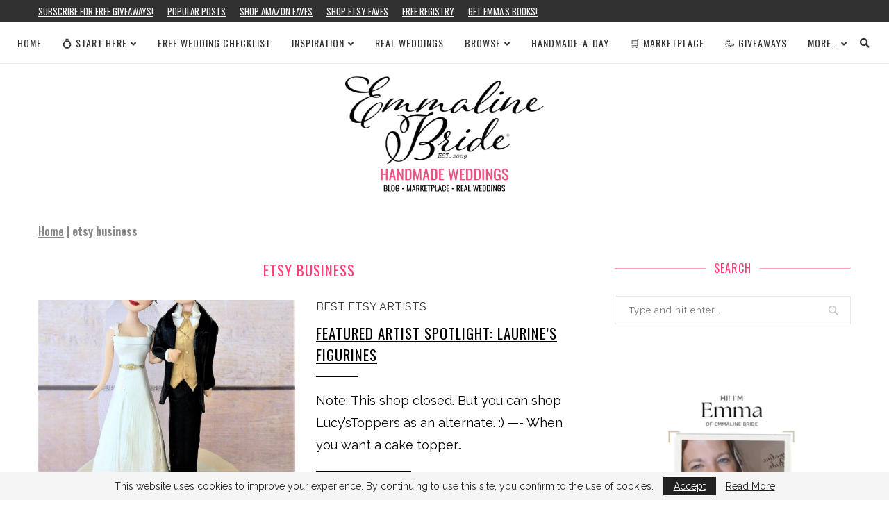

--- FILE ---
content_type: text/html; charset=utf-8
request_url: https://www.google.com/recaptcha/api2/aframe
body_size: 266
content:
<!DOCTYPE HTML><html><head><meta http-equiv="content-type" content="text/html; charset=UTF-8"></head><body><script nonce="TlticmBlsogU2XVlnwRXQw">/** Anti-fraud and anti-abuse applications only. See google.com/recaptcha */ try{var clients={'sodar':'https://pagead2.googlesyndication.com/pagead/sodar?'};window.addEventListener("message",function(a){try{if(a.source===window.parent){var b=JSON.parse(a.data);var c=clients[b['id']];if(c){var d=document.createElement('img');d.src=c+b['params']+'&rc='+(localStorage.getItem("rc::a")?sessionStorage.getItem("rc::b"):"");window.document.body.appendChild(d);sessionStorage.setItem("rc::e",parseInt(sessionStorage.getItem("rc::e")||0)+1);localStorage.setItem("rc::h",'1770081298449');}}}catch(b){}});window.parent.postMessage("_grecaptcha_ready", "*");}catch(b){}</script></body></html>

--- FILE ---
content_type: application/javascript; charset=UTF-8
request_url: https://emmalinebride.com/cdn-cgi/challenge-platform/scripts/jsd/main.js
body_size: 9832
content:
window._cf_chl_opt={AKGCx8:'b'};~function(D7,aQ,aP,aI,aK,ah,aw,D0,D1,D3){D7=d,function(k,a,Dc,D6,D,J){for(Dc={k:131,a:277,D:406,J:182,z:290,X:256,W:398,n:395,O:226,g:247,x:210},D6=d,D=k();!![];)try{if(J=-parseInt(D6(Dc.k))/1*(parseInt(D6(Dc.a))/2)+-parseInt(D6(Dc.D))/3*(parseInt(D6(Dc.J))/4)+parseInt(D6(Dc.z))/5*(parseInt(D6(Dc.X))/6)+-parseInt(D6(Dc.W))/7+-parseInt(D6(Dc.n))/8+parseInt(D6(Dc.O))/9+parseInt(D6(Dc.g))/10*(parseInt(D6(Dc.x))/11),J===a)break;else D.push(D.shift())}catch(z){D.push(D.shift())}}(S,698e3),aQ=this||self,aP=aQ[D7(136)],aI=null,aK=at(),ah={},ah[D7(384)]='o',ah[D7(360)]='s',ah[D7(168)]='u',ah[D7(393)]='z',ah[D7(329)]='n',ah[D7(376)]='I',ah[D7(308)]='b',aw=ah,aQ[D7(145)]=function(D,J,z,X,Ju,JH,Jw,DZ,W,g,x,V,M,F,Z){if(Ju={k:337,a:312,D:296,J:356,z:345,X:198,W:288,n:269,O:288,g:269,x:252,V:298,v:291,M:164,F:326,Z:400,N:167,A:267,s:179,E:231,C:186,b:186},JH={k:255,a:213,D:132,J:392,z:368,X:291,W:129,n:285,O:400,g:365,x:189,V:236,v:206,M:348,F:368,Z:140,N:189,A:129,s:197,E:359,C:164,b:167,L:130},Jw={k:344,a:237,D:149,J:285,z:368,X:245,W:209,n:285,O:128,g:332,x:199},DZ=D7,W={'oTCDn':function(N,A){return A&N},'fOMDC':DZ(Ju.k),'rvtnz':DZ(Ju.a),'VXyVq':function(N,A){return N>A},'WRddm':function(N,A){return N<A},'RSzSI':function(N,A){return N-A},'oaYKj':function(N,A){return N(A)},'FaRfu':function(N,A){return N|A},'mTFcp':function(N,A){return N<<A},'hEyJw':function(N,A){return N&A},'IJBKQ':function(N,A){return N<A},'WKbyw':function(N,A){return N==A},'Ykaei':function(N,A){return A|N},'udoVk':function(N,A){return A===N},'fYzTv':function(N,A){return A===N},'uJqYN':function(N,A,s,E){return N(A,s,E)},'rDczH':function(N,A,s){return N(A,s)},'sWCYu':function(N,A){return N+A}},null===J||void 0===J)return X;for(g=aY(J),D[DZ(Ju.D)][DZ(Ju.J)]&&(g=g[DZ(Ju.z)](D[DZ(Ju.D)][DZ(Ju.J)](J))),g=D[DZ(Ju.X)][DZ(Ju.W)]&&D[DZ(Ju.n)]?D[DZ(Ju.X)][DZ(Ju.O)](new D[(DZ(Ju.g))](g)):function(N,Ds,E,A){if(Ds=DZ,W[Ds(JH.k)](Ds(JH.a),Ds(JH.D))){if(W[Ds(JH.J)](256,Sn[Ds(JH.z)](0))){for(rg=0;W[Ds(JH.X)](rx,rV);rM<<=1,rp==W[Ds(JH.W)](rF,1)?(rZ=0,rN[Ds(JH.n)](W[Ds(JH.O)](rA,rs)),rE=0):rC++,rv++);for(E=rb[Ds(JH.z)](0),rL=0;8>rG;rU=W[Ds(JH.g)](W[Ds(JH.x)](rj,1),W[Ds(JH.V)](E,1)),ro==rB-1?(rQ=0,rP[Ds(JH.n)](W[Ds(JH.O)](rI,rl)),rR=0):rq++,E>>=1,rm++);}else{for(E=1,re=0;W[Ds(JH.v)](rf,rT);rc=W[Ds(JH.x)](rt,1)|E,W[Ds(JH.M)](rK,ri-1)?(rh=0,rw[Ds(JH.n)](rH(ru)),rY=0):d0++,E=0,ry++);for(E=d1[Ds(JH.F)](0),d2=0;16>d3;d5=W[Ds(JH.Z)](W[Ds(JH.N)](d6,1),1.23&E),d7==W[Ds(JH.A)](d8,1)?(d9=0,dS[Ds(JH.n)](dr(dd)),dk=0):da++,E>>=1,d4++);}ra--,rD==0&&(rJ=rz[Ds(JH.s)](2,rX),rW++),delete rn[rO]}else{for(N[Ds(JH.E)](),A=0;W[Ds(JH.X)](A,N[Ds(JH.C)]);W[Ds(JH.b)](N[A],N[A+1])?N[Ds(JH.L)](A+1,1):A+=1);return N}}(g),x='nAsAaAb'.split('A'),x=x[DZ(Ju.x)][DZ(Ju.V)](x),V=0;W[DZ(Ju.v)](V,g[DZ(Ju.M)]);M=g[V],F=W[DZ(Ju.F)](au,D,J,M),W[DZ(Ju.Z)](x,F)?(Z=W[DZ(Ju.N)]('s',F)&&!D[DZ(Ju.A)](J[M]),DZ(Ju.s)===z+M?W[DZ(Ju.E)](O,W[DZ(Ju.C)](z,M),F):Z||O(W[DZ(Ju.b)](z,M),J[M])):O(z+M,F),V++);return X;function O(N,A,Ji,DA,s){if(Ji={k:148},DA=DZ,s={'zqDZm':function(E,C){return E<<C},'PmeUR':function(E,C,DN){return DN=d,W[DN(Ji.k)](E,C)},'zTYKt':function(E,C){return C==E}},W[DA(Jw.k)]===W[DA(Jw.a)]){for(g=1,O=0;T<y;K=s[DA(Jw.D)](i,1)|N,Y-1==H?(S0=0,S1[DA(Jw.J)](S2(S3)),S4=0):S5++,S6=0,z++);for(S7=S8[DA(Jw.z)](0),S9=0;16>SS;Sd=Sk<<1|s[DA(Jw.X)](Sa,1),s[DA(Jw.W)](SD,SJ-1)?(Sz=0,SX[DA(Jw.n)](SW(Sn)),SO=0):Sg++,Sx>>=1,Sr++);}else Object[DA(Jw.O)][DA(Jw.g)][DA(Jw.x)](X,A)||(X[A]=[]),X[A][DA(Jw.J)](N)}},D0=D7(273)[D7(375)](';'),D1=D0[D7(252)][D7(298)](D0),aQ[D7(284)]=function(D,J,z3,z2,DE,z,X,W,n,O,g){for(z3={k:351,a:404,D:166,J:342,z:164,X:166,W:164,n:257,O:285,g:324},z2={k:351},DE=D7,z={},z[DE(z3.k)]=function(V,v){return V+v},z[DE(z3.a)]=function(V,v){return V<v},z[DE(z3.D)]=function(V,v){return V<v},X=z,W=Object[DE(z3.J)](J),n=0;X[DE(z3.a)](n,W[DE(z3.z)]);n++)if(O=W[n],O==='f'&&(O='N'),D[O]){for(g=0;X[DE(z3.X)](g,J[W[n]][DE(z3.W)]);-1===D[O][DE(z3.n)](J[W[n]][g])&&(D1(J[W[n]][g])||D[O][DE(z3.O)]('o.'+J[W[n]][g])),g++);}else D[O]=J[W[n]][DE(z3.g)](function(x,DC){return DC=DE,X[DC(z2.k)]('o.',x)})},D3=function(X0,zY,zu,zi,zt,zf,DL,a,D,J,z){return X0={k:238,a:280,D:240,J:399,z:327,X:331,W:176},zY={k:197,a:232,D:375,J:137,z:396,X:142,W:197,n:382,O:197,g:250,x:388,V:285,v:305,M:197,F:193,Z:150,N:350,A:316,s:230,E:317,C:385,b:235,L:230,G:274,m:218,U:224,j:293,o:178,B:197,Q:394,P:219,I:285,l:394,R:219},zu={k:307,a:151,D:164},zi={k:303},zt={k:381,a:150,D:164,J:219,z:128,X:332,W:199,n:371,O:128,g:332,x:199,V:128,v:199,M:368,F:303,Z:285,N:368,A:339,s:377,E:275,C:289,b:289,L:319,G:322,m:218,U:368,j:234,o:292,B:163,Q:364,P:197,I:292,l:161,R:270,e:363,f:285,T:137,y:197,c:275,K:201,i:128,h:332,H:368,Y:280,S0:254,S1:275,S2:239,S3:285,S4:218,S5:279,S6:299,S7:217,S8:240,S9:343,SS:268,Sr:300,Sd:285,Sk:347,Sa:368,SD:286,SJ:285,Sz:347,SX:387,SW:330,Sn:244,SO:408,Sg:138,Sx:197,SV:319,Sv:377,SM:285,Sp:224,SF:379,SZ:293},zf={k:335,a:262},DL=D7,a={'EMvbi':DL(X0.k),'EhvaS':function(X,W){return X(W)},'hsshV':function(X,W){return W==X},'jSIHC':function(X,W){return X+W},'DvPIl':function(X,W){return X<W},'ZyJSA':function(X,W){return X>W},'WXUjz':function(X,W){return X-W},'KWjEO':function(X,W){return X|W},'aCpkE':function(X,W){return X-W},'mVszj':function(X,W){return X(W)},'kSDAY':function(X,W){return X|W},'JBJcw':function(X,W){return X<<W},'DuCma':function(X,W){return X&W},'YHrcQ':function(X,W){return X&W},'bkQIe':function(X,W){return W==X},'OGmvy':function(X,W){return X-W},'wCtKy':function(X,W){return W==X},'MmNct':function(X,W){return W!==X},'iBThg':DL(X0.a),'Sewcq':function(X,W){return W==X},'qkDdK':function(X,W){return X<<W},'KClJd':function(X,W){return X(W)},'ojjcI':function(X,W){return X===W},'DIpnL':DL(X0.D),'vhUDD':function(X,W){return X<W},'akHmZ':function(X,W){return X|W},'JqDOG':function(X,W){return X(W)},'XBkQt':function(X,W){return X>W},'BAxFv':function(X,W){return X(W)},'Rxfcs':function(X,W){return X(W)},'RwbUn':DL(X0.J),'LFNTp':DL(X0.z),'dlBev':function(X,W){return X<W},'ZoROR':function(X,W){return W&X},'TMxCW':function(X,W){return W&X},'YSCUz':function(X,W){return X&W},'vaGWX':function(X,W){return W==X},'VolQf':function(X,W){return X>W},'dmbHl':function(X,W){return W&X},'kdoRM':function(X,W){return X(W)},'WOAkW':function(X,W){return X<W},'fRPBB':function(X,W){return W!=X},'jzZwv':function(X,W){return W&X},'zQVMB':function(X,W){return X(W)},'LaDZM':function(X,W){return X(W)},'zzwDV':function(X,W){return W==X},'WajZw':function(X,W){return W==X},'AYdju':function(X,W){return X+W}},D=String[DL(X0.X)],J={'h':function(X,ze,DG,W,n){return ze={k:335,a:219},DG=DL,W={},W[DG(zf.k)]=a[DG(zf.a)],n=W,X==null?'':J.g(X,6,function(O,Dm){return Dm=DG,n[Dm(ze.k)][Dm(ze.a)](O)})},'g':function(X,W,O,DU,x,V,M,F,Z,N,A,s,E,C,L,G,P,U,j,o){if(DU=DL,x={'BzJWX':function(B){return B()},'WfFEt':function(B,Q){return Q!==B},'FAJEW':DU(zt.k)},a[DU(zt.a)](null,X))return'';for(M={},F={},Z='',N=2,A=3,s=2,E=[],C=0,L=0,G=0;G<X[DU(zt.D)];G+=1)if(U=X[DU(zt.J)](G),Object[DU(zt.z)][DU(zt.X)][DU(zt.W)](M,U)||(M[U]=A++,F[U]=!0),j=a[DU(zt.n)](Z,U),Object[DU(zt.O)][DU(zt.g)][DU(zt.x)](M,j))Z=j;else{if(Object[DU(zt.V)][DU(zt.X)][DU(zt.v)](F,Z)){if(256>Z[DU(zt.M)](0)){for(V=0;a[DU(zt.F)](V,s);C<<=1,W-1==L?(L=0,E[DU(zt.Z)](O(C)),C=0):L++,V++);for(o=Z[DU(zt.N)](0),V=0;a[DU(zt.A)](8,V);C=o&1.64|C<<1.71,L==a[DU(zt.s)](W,1)?(L=0,E[DU(zt.Z)](a[DU(zt.E)](O,C)),C=0):L++,o>>=1,V++);}else if(DU(zt.C)===DU(zt.b)){for(o=1,V=0;V<s;C=a[DU(zt.L)](C<<1,o),a[DU(zt.a)](L,a[DU(zt.G)](W,1))?(L=0,E[DU(zt.Z)](a[DU(zt.m)](O,C)),C=0):L++,o=0,V++);for(o=Z[DU(zt.U)](0),V=0;a[DU(zt.A)](16,V);C=a[DU(zt.j)](a[DU(zt.o)](C,1),a[DU(zt.B)](o,1)),W-1==L?(L=0,E[DU(zt.Z)](O(C)),C=0):L++,o>>=1,V++);}else return D[DU(zt.Q)]()<J;N--,0==N&&(N=Math[DU(zt.P)](2,s),s++),delete F[Z]}else for(o=M[Z],V=0;V<s;C=a[DU(zt.I)](C,1)|a[DU(zt.l)](o,1),a[DU(zt.R)](L,a[DU(zt.e)](W,1))?(L=0,E[DU(zt.f)](O(C)),C=0):L++,o>>=1,V++);Z=(N--,a[DU(zt.T)](0,N)&&(N=Math[DU(zt.y)](2,s),s++),M[j]=A++,a[DU(zt.c)](String,U))}if(a[DU(zt.K)]('',Z)){if(Object[DU(zt.i)][DU(zt.h)][DU(zt.x)](F,Z)){if(256>Z[DU(zt.H)](0)){if(a[DU(zt.K)](DU(zt.Y),a[DU(zt.S0)])){if(P=N(),null===P)return;V=(O&&a[DU(zt.S1)](F,Z),D(function(){P()},P*1e3))}else{for(V=0;V<s;C<<=1,a[DU(zt.S2)](L,a[DU(zt.e)](W,1))?(L=0,E[DU(zt.S3)](a[DU(zt.S4)](O,C)),C=0):L++,V++);for(o=Z[DU(zt.N)](0),V=0;8>V;C=a[DU(zt.S5)](C,1)|a[DU(zt.l)](o,1),W-1==L?(L=0,E[DU(zt.Z)](a[DU(zt.S6)](O,C)),C=0):L++,o>>=1,V++);}}else if(a[DU(zt.S7)](DU(zt.S8),a[DU(zt.S9)])){for(o=1,V=0;a[DU(zt.SS)](V,s);C=a[DU(zt.Sr)](C<<1.75,o),L==a[DU(zt.s)](W,1)?(L=0,E[DU(zt.Sd)](a[DU(zt.Sk)](O,C)),C=0):L++,o=0,V++);for(o=Z[DU(zt.Sa)](0),V=0;a[DU(zt.SD)](16,V);C=o&1.92|C<<1.61,W-1==L?(L=0,E[DU(zt.SJ)](a[DU(zt.Sz)](O,C)),C=0):L++,o>>=1,V++);}else x[DU(zt.SX)](X),x[DU(zt.SW)](W[DU(zt.Sn)],x[DU(zt.SO)])&&(x[DU(zt.Sg)]=V,D());N--,0==N&&(N=Math[DU(zt.Sx)](2,s),s++),delete F[Z]}else for(o=M[Z],V=0;V<s;C=a[DU(zt.SV)](C<<1,o&1.1),L==a[DU(zt.Sv)](W,1)?(L=0,E[DU(zt.Sd)](O(C)),C=0):L++,o>>=1,V++);N--,0==N&&s++}for(o=2,V=0;V<s;C=C<<1|o&1.34,a[DU(zt.T)](L,W-1)?(L=0,E[DU(zt.SM)](a[DU(zt.Sp)](O,C)),C=0):L++,o>>=1,V++);for(;;)if(C<<=1,a[DU(zt.R)](L,W-1)){E[DU(zt.S3)](a[DU(zt.SF)](O,C));break}else L++;return E[DU(zt.SZ)]('')},'j':function(X,zH,zw,Dj,W){return zH={k:175,a:399,D:334,J:362,z:375,X:407,W:329,n:338,O:313,g:368},zw={k:203},Dj=DL,W={'ndpBx':Dj(zu.k),'LiFIS':function(n,O){return n!==O},'qFWcH':function(n,O,Do){return Do=Dj,a[Do(zi.k)](n,O)},'iKQKP':a[Dj(zu.a)]},X==null?'':X==''?null:J.i(X[Dj(zu.D)],32768,function(n,zh,DB,O,V,M,F,Z){if(zh={k:294},DB=Dj,O={'TGcfh':W[DB(zH.k)],'xwHgo':function(V,M,DQ){return DQ=DB,W[DQ(zh.k)](V,M)},'fOWqN':function(V,M,DP){return DP=DB,W[DP(zw.k)](V,M)}},DB(zH.a)!==W[DB(zH.D)]){for(V=O[DB(zH.J)][DB(zH.z)]('|'),M=0;!![];){switch(V[M++]){case'0':return F;case'1':F=Z.i;continue;case'2':if(O[DB(zH.X)](typeof F,DB(zH.W))||O[DB(zH.n)](F,30))return null;continue;case'3':if(!Z)return null;continue;case'4':Z=a[DB(zH.O)];continue}break}}else return X[DB(zH.g)](n)})},'i':function(X,W,O,DI,x,V,M,F,Z,N,A,s,E,C,L,G,B,U,j,o){for(DI=DL,x=[],V=4,M=4,F=3,Z=[],s=O(0),E=W,C=1,N=0;3>N;x[N]=N,N+=1);for(L=0,G=Math[DI(zY.k)](2,2),A=1;G!=A;)for(U=a[DI(zY.a)][DI(zY.D)]('|'),j=0;!![];){switch(U[j++]){case'0':a[DI(zY.J)](0,E)&&(E=W,s=O(C++));continue;case'1':L|=(a[DI(zY.z)](0,o)?1:0)*A;continue;case'2':A<<=1;continue;case'3':o=a[DI(zY.X)](s,E);continue;case'4':E>>=1;continue}break}switch(L){case 0:for(L=0,G=Math[DI(zY.W)](2,8),A=1;A!=G;o=a[DI(zY.n)](s,E),E>>=1,E==0&&(E=W,s=O(C++)),L|=(0<o?1:0)*A,A<<=1);B=D(L);break;case 1:for(L=0,G=Math[DI(zY.O)](2,16),A=1;A!=G;o=a[DI(zY.g)](s,E),E>>=1,a[DI(zY.x)](0,E)&&(E=W,s=O(C++)),L|=(0<o?1:0)*A,A<<=1);B=D(L);break;case 2:return''}for(N=x[3]=B,Z[DI(zY.V)](B);;){if(a[DI(zY.v)](C,X))return'';for(L=0,G=Math[DI(zY.M)](2,F),A=1;A!=G;o=a[DI(zY.F)](s,E),E>>=1,a[DI(zY.Z)](0,E)&&(E=W,s=a[DI(zY.N)](O,C++)),L|=(a[DI(zY.A)](0,o)?1:0)*A,A<<=1);switch(B=L){case 0:for(L=0,G=Math[DI(zY.M)](2,8),A=1;a[DI(zY.s)](A,G);o=a[DI(zY.E)](s,E),E>>=1,E==0&&(E=W,s=a[DI(zY.C)](O,C++)),L|=(0<o?1:0)*A,A<<=1);x[M++]=a[DI(zY.b)](D,L),B=M-1,V--;break;case 1:for(L=0,G=Math[DI(zY.M)](2,16),A=1;a[DI(zY.L)](A,G);o=s&E,E>>=1,a[DI(zY.G)](0,E)&&(E=W,s=a[DI(zY.m)](O,C++)),L|=(0<o?1:0)*A,A<<=1);x[M++]=a[DI(zY.U)](D,L),B=M-1,V--;break;case 2:return Z[DI(zY.j)]('')}if(a[DI(zY.o)](0,V)&&(V=Math[DI(zY.B)](2,F),F++),x[B])B=x[B];else if(M===B)B=a[DI(zY.Q)](N,N[DI(zY.P)](0));else return null;Z[DI(zY.I)](B),x[M++]=a[DI(zY.l)](N,B[DI(zY.R)](0)),V--,N=B,V==0&&(V=Math[DI(zY.M)](2,F),F++)}}},z={},z[DL(X0.W)]=J.h,z}(),D4();function aR(DH,Dr,k,a){return DH={k:313,a:329},Dr=D7,k=aQ[Dr(DH.k)],!k?null:(a=k.i,typeof a!==Dr(DH.a)||a<30)?null:a}function aT(J7,DD,k){return J7={k:313,a:409},DD=D7,k=aQ[DD(J7.k)],Math[DD(J7.a)](+atob(k.t))}function ai(z,X,JM,DV,W,n,O,g,x,V,v,M,F,Z,A){if(JM={k:320,a:309,D:315,J:165,z:306,X:258,W:352,n:184,O:259,g:195,x:374,V:374,v:313,M:315,F:147,Z:357,N:227,A:152,s:282,E:169,C:225,b:361,L:266,G:263,m:212,U:212,j:287,o:147,B:386,Q:190,P:391,I:278,l:194,R:390,e:176,f:135,T:192,y:188,c:328,K:144,i:241},DV=D7,W={},W[DV(JM.k)]=DV(JM.a),W[DV(JM.D)]=DV(JM.J),W[DV(JM.z)]=DV(JM.X),W[DV(JM.W)]=DV(JM.n),n=W,!af(0))return![];g=(O={},O[DV(JM.O)]=z,O[DV(JM.g)]=X,O);try{DV(JM.x)===DV(JM.V)?(x=aQ[DV(JM.v)],V=n[DV(JM.M)]+aQ[DV(JM.F)][DV(JM.Z)]+n[DV(JM.z)]+x.r+DV(JM.N),v=new aQ[(DV(JM.A))](),v[DV(JM.s)](DV(JM.E),V),v[DV(JM.C)]=2500,v[DV(JM.b)]=function(){},M={},M[DV(JM.L)]=aQ[DV(JM.F)][DV(JM.L)],M[DV(JM.G)]=aQ[DV(JM.F)][DV(JM.G)],M[DV(JM.m)]=aQ[DV(JM.F)][DV(JM.U)],M[DV(JM.j)]=aQ[DV(JM.o)][DV(JM.B)],M[DV(JM.Q)]=aK,F=M,Z={},Z[DV(JM.P)]=g,Z[DV(JM.I)]=F,Z[DV(JM.l)]=n[DV(JM.W)],v[DV(JM.R)](D3[DV(JM.e)](Z))):(A={},A[DV(JM.l)]=n[DV(JM.k)],A[DV(JM.f)]=A.r,A[DV(JM.T)]=DV(JM.y),A[DV(JM.c)]=X,Z[DV(JM.K)][DV(JM.i)](A,'*'))}catch(A){}}function D5(J,z,XD,Dy,X,W,n,O){if(XD={k:323,a:141,D:309,J:246,z:188,X:220,W:323,n:223,O:194,g:135,x:192,V:223,v:144,M:241,F:194,Z:328,N:144},Dy=D7,X={},X[Dy(XD.k)]=function(g,V){return V===g},X[Dy(XD.a)]=Dy(XD.D),X[Dy(XD.J)]=Dy(XD.z),W=X,!J[Dy(XD.X)])return;W[Dy(XD.W)](z,Dy(XD.n))?(n={},n[Dy(XD.O)]=W[Dy(XD.a)],n[Dy(XD.g)]=J.r,n[Dy(XD.x)]=Dy(XD.V),aQ[Dy(XD.v)][Dy(XD.M)](n,'*')):(O={},O[Dy(XD.F)]=W[Dy(XD.a)],O[Dy(XD.g)]=J.r,O[Dy(XD.x)]=W[Dy(XD.J)],O[Dy(XD.Z)]=z,aQ[Dy(XD.N)][Dy(XD.M)](O,'*'))}function d(r,k,a,D){return r=r-128,a=S(),D=a[r],D}function D4(Xk,Xd,Xr,X7,Dl,a,D,J,X5,z,X,W){if(Xk={k:261,a:159,D:225,J:355,z:157,X:304,W:242,n:271,O:183,g:221,x:216,V:366,v:313,M:183,F:221,Z:211,N:164,A:244,s:381,E:410,C:325,b:138},Xd={k:244,a:381,D:143,J:302,z:208,X:375,W:340,n:354,O:397,g:138},Xr={k:261},X7={k:157,a:355,D:159},Dl=D7,a={},a[Dl(Xk.k)]=function(n,O){return O==n},a[Dl(Xk.a)]=Dl(Xk.D),a[Dl(Xk.J)]=Dl(Xk.z),a[Dl(Xk.X)]=function(n,O){return n<O},a[Dl(Xk.W)]=function(n,O){return O!==n},a[Dl(Xk.n)]=Dl(Xk.O),a[Dl(Xk.g)]=function(n,O){return O===n},a[Dl(Xk.x)]=Dl(Xk.V),D=a,J=aQ[Dl(Xk.v)],!J)return D[Dl(Xk.W)](Dl(Xk.M),D[Dl(Xk.n)])?null:void 0;if(!ay())return D[Dl(Xk.F)](Dl(Xk.Z),D[Dl(Xk.x)])?(X5={k:368},D[Dl(Xk.k)](null,X)?'':D[Dl(Xk.k)]('',W)?null:n.i(O[Dl(Xk.N)],32768,function(v,DR){return DR=Dl,x[DR(X5.k)](v)})):void 0;(z=![],X=function(Dq){if(Dq=Dl,Dq(X7.k)===D[Dq(X7.a)]){if(!z){if(z=!![],!ay())return;al(function(g){D5(J,g)})}}else a(D[Dq(X7.D)])},aP[Dl(Xk.A)]!==Dl(Xk.s))?X():aQ[Dl(Xk.E)]?aP[Dl(Xk.E)](Dl(Xk.C),X):(W=aP[Dl(Xk.b)]||function(){},aP[Dl(Xk.b)]=function(X9,DT,g,V,v,M){if(X9={k:304},DT=Dl,g={'yyYLO':function(V,v,De){return De=d,D[De(X9.k)](V,v)},'eAmau':function(V,v){return V&v},'djMeJ':function(V,v,Df){return Df=d,D[Df(Xr.k)](V,v)}},W(),aP[DT(Xd.k)]!==DT(Xd.a)){if(DT(Xd.D)===DT(Xd.J)){for(V=DT(Xd.z)[DT(Xd.X)]('|'),v=0;!![];){switch(V[v++]){case'0':b|=(g[DT(Xd.W)](0,M)?1:0)*L;continue;case'1':M=g[DT(Xd.n)](v,M);continue;case'2':G<<=1;continue;case'3':F>>=1;continue;case'4':g[DT(Xd.O)](0,Z)&&(N=A,s=E(C++));continue}break}}else aP[DT(Xd.g)]=W,X()}})}function ac(k,a,Jx,Jg,JW,Jz,Dz,D,J,z,X){if(Jx={k:358,a:223,D:171,J:181,z:272,X:313,W:133,n:147,O:152,g:282,x:169,V:276,v:276,M:187,F:165,Z:147,N:357,A:248,s:220,E:283,C:233,b:156,L:225,G:361,m:367,U:134,j:301,o:191,B:220,Q:318,P:390,I:176,l:321},Jg={k:283,a:265,D:171,J:139,z:207},JW={k:214,a:358,D:180,J:200,z:281,X:276,W:333,n:200},Jz={k:225},Dz=D7,D={'DTqgc':Dz(Jx.k),'hgpTx':function(W,n){return W>=n},'AgCty':Dz(Jx.a),'QFLWL':function(W,n){return W+n},'faSlf':function(W,n,O){return W(n,O)},'WFMYU':function(W,n){return W(n)},'EjgaI':function(W,n){return W!==n},'seIah':Dz(Jx.D),'jSZfK':function(W,n){return W+n},'LWSJy':Dz(Jx.J),'JUtxv':Dz(Jx.z),'ELYpk':function(W){return W()}},J=aQ[Dz(Jx.X)],console[Dz(Jx.W)](aQ[Dz(Jx.n)]),z=new aQ[(Dz(Jx.O))](),z[Dz(Jx.g)](Dz(Jx.x),D[Dz(Jx.V)](D[Dz(Jx.v)](D[Dz(Jx.M)](Dz(Jx.F),aQ[Dz(Jx.Z)][Dz(Jx.N)]),D[Dz(Jx.A)]),J.r)),J[Dz(Jx.s)]){if(D[Dz(Jx.E)](Dz(Jx.C),D[Dz(Jx.b)]))z[Dz(Jx.L)]=5e3,z[Dz(Jx.G)]=function(DX){DX=Dz,a(DX(Jz.k))};else return}z[Dz(Jx.m)]=function(DW){if(DW=Dz,D[DW(JW.k)]===DW(JW.a))D[DW(JW.D)](z[DW(JW.J)],200)&&z[DW(JW.J)]<300?a(D[DW(JW.z)]):a(D[DW(JW.X)](DW(JW.W),z[DW(JW.n)]));else if(!W){if(v=!![],!M())return;F(function(C){A(s,C)})}},z[Dz(Jx.U)]=function(JO,Jn,Dn,O){if(JO={k:401},Jn={k:202},Dn=Dz,D[Dn(Jg.k)](D[Dn(Jg.a)],Dn(Jg.D))){if(O={'FEhmr':function(g,x,V,DO){return DO=Dn,D[DO(Jn.k)](g,x,V)}},X=!![],!W())return;D[Dn(Jg.J)](n,function(M,Dg){Dg=Dn,O[Dg(JO.k)](x,V,M)})}else a(Dn(Jg.z))},X={'t':aT(),'lhr':aP[Dz(Jx.j)]&&aP[Dz(Jx.j)][Dz(Jx.o)]?aP[Dz(Jx.j)][Dz(Jx.o)]:'','api':J[Dz(Jx.B)]?!![]:![],'c':D[Dz(Jx.Q)](aq),'payload':k},z[Dz(Jx.P)](D3[Dz(Jx.I)](JSON[Dz(Jx.l)](X)))}function al(k,Dw,Dh,Di,D8,a,D,z,X){if(Dw={k:222,a:411,D:412,J:297,z:341,X:238,W:403,n:369,O:146},Dh={k:341,a:219},Di={k:173},D8=D7,a={'Jhqsi':D8(Dw.k),'IlUYo':function(J,z){return z==J},'AHxlL':D8(Dw.a),'RKGag':function(J,z,X){return J(z,X)},'WyNcM':D8(Dw.D)},D=D2(),ac(D.r,function(J,D9){D9=D8,typeof k===a[D9(Di.k)]&&k(J),ae()}),D.e){if(a[D8(Dw.J)]!==a[D8(Dw.J)])return z={},z[D8(Dw.z)]=D8(Dw.X),X=z,a[D8(Dw.W)](null,J)?'':z.g(X,6,function(n,DS){return DS=D8,X[DS(Dh.k)][DS(Dh.a)](n)});else a[D8(Dw.n)](ai,a[D8(Dw.O)],D.e)}}function aH(D,J,JF,Dv,z,X){return JF={k:310,a:310,D:229,J:229,z:128,X:160,W:199,n:257,O:378},Dv=D7,z={},z[Dv(JF.k)]=function(W,n){return W instanceof n},X=z,X[Dv(JF.a)](J,D[Dv(JF.D)])&&0<D[Dv(JF.J)][Dv(JF.z)][Dv(JF.X)][Dv(JF.W)](J)[Dv(JF.n)](Dv(JF.O))}function ay(J9,DJ,a,D,J,z,X){return J9={k:346,a:409,D:243},DJ=D7,a={},a[DJ(J9.k)]=function(W,n){return W/n},D=a,J=3600,z=aT(),X=Math[DJ(J9.a)](D[DJ(J9.k)](Date[DJ(J9.D)](),1e3)),X-z>J?![]:!![]}function au(D,J,z,JG,DM,X,W,n,Jb,O,V,M,F,Z){W=(JG={k:389,a:336,D:405,J:372,z:170,X:380,W:215,n:174,O:222,g:162,x:384,V:380,v:380,M:342,F:164,Z:336,N:164,A:257,s:285,E:324,C:372,b:185,L:198,G:311,m:222},DM=D7,X={},X[DM(JG.k)]=function(g,V){return g+V},X[DM(JG.a)]=function(g,V){return g<V},X[DM(JG.D)]=function(g,V){return g===V},X[DM(JG.J)]=function(g,V){return V==g},X[DM(JG.z)]=function(g,V){return V===g},X[DM(JG.X)]=DM(JG.W),X[DM(JG.n)]=DM(JG.O),X[DM(JG.g)]=function(g,V){return g===V},X);try{n=J[z]}catch(g){return'i'}if(W[DM(JG.J)](null,n))return W[DM(JG.z)](void 0,n)?'u':'x';if(DM(JG.x)==typeof n){if(W[DM(JG.V)]!==W[DM(JG.v)]){for(Jb={k:389},V=n[DM(JG.M)](M),M=0;M<V[DM(JG.F)];M++)if(F=V[M],F==='f'&&(F='N'),m[F]){for(Z=0;W[DM(JG.Z)](Z,U[V[M]][DM(JG.N)]);W[DM(JG.D)](-1,j[F][DM(JG.A)](o[V[M]][Z]))&&(B(Q[V[M]][Z])||P[F][DM(JG.s)]('o.'+I[V[M]][Z])),Z++);}else l[F]=R[V[M]][DM(JG.E)](function(K,Dp){return Dp=DM,W[Dp(Jb.k)]('o.',K)})}else try{if(W[DM(JG.C)](W[DM(JG.n)],typeof n[DM(JG.b)]))return n[DM(JG.b)](function(){}),'p'}catch(V){}}return D[DM(JG.L)][DM(JG.G)](n)?'a':W[DM(JG.D)](n,D[DM(JG.L)])?'D':W[DM(JG.g)](!0,n)?'T':!1===n?'F':(O=typeof n,DM(JG.m)==O?aH(D,n)?'N':'f':aw[O]||'?')}function ae(J4,J3,Dd,k,a){if(J4={k:196,a:349,D:253,J:402},J3={k:196},Dd=D7,k={'KZHBo':function(D){return D()},'oxOtm':function(D,J){return J===D},'eYRHY':function(D,J){return D(J)},'rKdvY':function(D,J,z){return D(J,z)}},a=k[Dd(J4.k)](aR),k[Dd(J4.a)](a,null))return;aI=(aI&&k[Dd(J4.D)](clearTimeout,aI),k[Dd(J4.J)](setTimeout,function(Dk){Dk=Dd,k[Dk(J3.k)](al)},1e3*a))}function S(XJ){return XJ='1|3|4|0|2,zTYKt,11ukRpmu,NfISM,LRmiB4,AwMMP,DTqgc,IbMIp,kYtBO,ojjcI,mVszj,charAt,api,phcgt,function,success,BAxFv,timeout,10987344LbGzSM,/invisible/jsd,contentWindow,Function,fRPBB,rDczH,LFNTp,jnVJB,kSDAY,LaDZM,hEyJw,rvtnz,BOlH-jIUdX72aKVhizYTxwPenWLt9or1$DG4RCMk8bS3p0sQ5JmNucygFZA6fvqE+,Sewcq,eXwDA,postMessage,GhWTt,now,readyState,PmeUR,RPUsO,7700270FNqnLG,LWSJy,gIozk,YSCUz,getPrototypeOf,includes,eYRHY,iBThg,udoVk,7410264CIbInC,indexOf,/b/ov1/0.9688443926995723:1770078352:LKaXdT2roQJaz2t49u7qYXwzYdBdSL6j5e39SpuEW8c/,AdeF3,tabIndex,cRCYo,EMvbi,SSTpq3,appendChild,seIah,CnwA5,isNaN,vhUDD,Set,bkQIe,euaGP,sCdUm,_cf_chl_opt;JJgc4;PJAn2;kJOnV9;IWJi4;OHeaY1;DqMg0;FKmRv9;LpvFx1;cAdz2;PqBHf2;nFZCC5;ddwW5;pRIb1;rxvNi8;RrrrA2;erHi9,zzwDV,EhvaS,QFLWL,4eFnGoE,chctx,qkDdK,RKiTB,AgCty,open,EjgaI,rxvNi8,push,XBkQt,pkLOA2,from,AdwJm,5fhMNHO,WRddm,JBJcw,join,LiFIS,removeChild,Object,AHxlL,bind,KClJd,akHmZ,location,gRImP,DvPIl,eYdCO,VolQf,YOMhW,4|3|1|2|0,boolean,cloudflare-invisible,fdnQO,isArray,xTDCL,__CF$cv$params,vxwaX,Dgtbn,WOAkW,jzZwv,ELYpk,KWjEO,ZeIdw,stringify,aCpkE,nBRQf,map,DOMContentLoaded,uJqYN,3|4|0|1|2,detail,number,WfFEt,fromCharCode,hasOwnProperty,http-code:,iKQKP,MseAi,zqaLm,slgqc,fOWqN,ZyJSA,yyYLO,kIFlc,keys,DIpnL,fOMDC,concat,HQOKT,JqDOG,WKbyw,oxOtm,kdoRM,UhVmI,TsrLf,createElement,eAmau,HkiMQ,getOwnPropertyNames,AKGCx8,MFXQu,sort,string,ontimeout,TGcfh,OGmvy,random,FaRfu,KxakU,onload,charCodeAt,RKGag,6|8|2|1|0|10|5|9|4|7|3,jSIHC,QWpFQ,naVbv,NonxY,split,bigint,WXUjz,[native code],Rxfcs,yiowK,loading,TMxCW,display: none,object,zQVMB,aUjz8,BzJWX,vaGWX,tXRsi,send,errorInfoObject,VXyVq,symbol,AYdju,3860248dYYyLp,dlBev,djMeJ,316631ZqxxXC,DntOs,oaYKj,FEhmr,rKdvY,IlUYo,eXPmM,iFqJX,3ojXLeF,xwHgo,FAJEW,floor,addEventListener,fLyLf,error on cf_chl_props,prototype,RSzSI,splice,380246QoIKFz,kgvCG,log,onerror,sid,document,wCtKy,onreadystatechange,WFMYU,Ykaei,inFyd,ZoROR,RVsfc,parent,pRIb1,WyNcM,_cf_chl_opt,oTCDn,zqDZm,hsshV,RwbUn,XMLHttpRequest,randomUUID,contentDocument,iframe,JUtxv,jMoIr,navigator,RkXEw,toString,YHrcQ,GLfrE,DuCma,length,/cdn-cgi/challenge-platform/h/,peJim,fYzTv,undefined,POST,MQjqA,yyuFN,clientInformation,Jhqsi,yizTe,ndpBx,gNamw,MVokJ,WajZw,d.cookie,hgpTx,/jsd/oneshot/d251aa49a8a3/0.9688443926995723:1770078352:LKaXdT2roQJaz2t49u7qYXwzYdBdSL6j5e39SpuEW8c/,4958524EcOnvG,JhaQk,jsd,catch,sWCYu,jSZfK,error,mTFcp,JBxy9,href,event,dmbHl,source,TYlZ6,KZHBo,pow,Array,call,status,MmNct,faSlf,qFWcH,body,style,IJBKQ,xhr-error'.split(','),S=function(){return XJ},S()}function at(JV,Dx){return JV={k:153},Dx=D7,crypto&&crypto[Dx(JV.k)]?crypto[Dx(JV.k)]():''}function af(a,J6,Da,D,J){return J6={k:314,a:364},Da=D7,D={},D[Da(J6.k)]=function(z,X){return z<X},J=D,J[Da(J6.k)](Math[Da(J6.a)](),a)}function aq(){return aR()!==null}function D2(z5,Db,D,J,z,X,W,n,O,g){D=(z5={k:154,a:383,D:370,J:375,z:228,X:204,W:264,n:260,O:177,g:353,x:155,V:204,v:295,M:205,F:373,Z:249,N:172,A:158},Db=D7,{'MVokJ':Db(z5.k),'naVbv':Db(z5.a),'gIozk':function(x,V,v,M,F){return x(V,v,M,F)}});try{for(J=Db(z5.D)[Db(z5.J)]('|'),z=0;!![];){switch(J[z++]){case'0':X=n[Db(z5.z)];continue;case'1':aP[Db(z5.X)][Db(z5.W)](n);continue;case'2':n[Db(z5.n)]='-1';continue;case'3':return W={},W.r=O,W.e=null,W;case'4':O=pRIb1(X,n[D[Db(z5.O)]],'d.',O);continue;case'5':O=pRIb1(X,X,'',O);continue;case'6':n=aP[Db(z5.g)](Db(z5.x));continue;case'7':aP[Db(z5.V)][Db(z5.v)](n);continue;case'8':n[Db(z5.M)]=D[Db(z5.F)];continue;case'9':O=D[Db(z5.Z)](pRIb1,X,X[Db(z5.N)]||X[Db(z5.A)],'n.',O);continue;case'10':O={};continue}break}}catch(x){return g={},g.r={},g.e=x,g}}function aY(k,Jm,DF,D){for(Jm={k:345,a:342,D:251},DF=D7,D=[];null!==k;D=D[DF(Jm.k)](Object[DF(Jm.a)](k)),k=Object[DF(Jm.D)](k));return D}}()